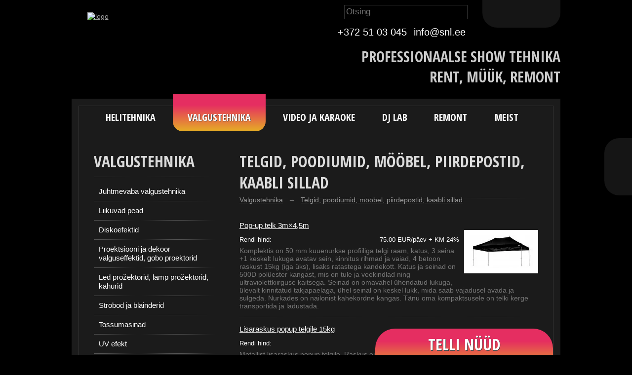

--- FILE ---
content_type: text/html; charset=UTF-8
request_url: https://www.snl.ee/et/valgus/telgid_poodiumid_moobel_piirdepostid/
body_size: 23674
content:
<!DOCTYPE html>
<html lang="et">
<head>
<title>Telgid, poodiumid, mööbel, piirdepostid, kaabli sillad - S&L Concept</title>
<meta http-equiv="Content-Type" content="text/html; charset=UTF-8"/>
<meta name="description" content="S&L Concept – Professional Show Technics"/>
<meta name="keywords" content=""/>

<meta name="viewport" id="viewport" content="width=device-width, initial-scale=1">

<link rel="shortcut icon" type="image/x-icon" href="/favicon.ico"/>
<link rel="apple-touch-icon" href="/xapple-touch-icon.png.pagespeed.ic.cH8St5x5eM.webp"/>

<link rel="stylesheet" type="text/css" media="all" href="/templates/css/A.content.css,qv3.pagespeed.cf.VM5Amip9YS.css"/>
<link rel="stylesheet" type="text/css" media="screen" href="/templates/css/A.style.css,,qv3.2+responsive.css,,qv3.1+navigation.css,,qv3,Mcc.1LAlqkjqRq.css.pagespeed.cf.mo5WsM7kRq.css"/>


<link rel="stylesheet" type="text/css" href="//fonts.googleapis.com/css?family=Open+Sans+Condensed:700&amp;subset=latin,cyrillic">
<link rel="stylesheet" type="text/css" media="screen" href="/templates/css/A.magnific-popup.css+owl.carousel.css+owl.theme.default.css,Mcc.vUsX1aS2Rf.css.pagespeed.cf.vyUiVhH1XV.css"/>


<link rel="stylesheet" type="text/css" media="print" href="/templates/css/A.print.css.pagespeed.cf.K_WR5UdJZp.css"/>

<script type="text/javascript" src="/lib/jquery/jquery-3.1.1.min.js.pagespeed.jm.SQZXth9lpM.js"></script>
<script src="/lib/jquery/owl.carousel.min.js+jquery.magnific-popup.min.js.pagespeed.jc.QWAYrjDBpE.js"></script><script>eval(mod_pagespeed_PEQoxkWxRC);</script>
<script>eval(mod_pagespeed_iVGRa2oZdP);</script>

<script type="text/javascript">$(function(){function equalHeight(group){tallest=0;group.each(function(){thisHeight=$(this).height();if(thisHeight>tallest){tallest=thisHeight;}});group.height(tallest);}function scrollableTable(e){$(e).wrap('<div class="scrollable"></div>');}if($(document).width()>=800){equalHeight($('.box.content .col > div'));}else{scrollableTable('.Table');}$("a.video").each(function(){var video_url=$(this).attr("href");if(video_url.substr(0,10)=="/userfiles"){var thumb_url=video_url.replace('.flv','.jpg');}else{var video_URL=new URL(video_url);var video_id=video_URL.searchParams.get('v')
var thumb_url='//img.youtube.com/vi/'+video_id+'/default.jpg';}$(this).html('<img src="'+thumb_url+'" width="128" alt="" />');});$('#menu-toggle').click(function(e){e.preventDefault();$('#container').toggleClass("open-menu");return false;});$('nav .level1.has_submenu').click(function(e){e.preventDefault();$('nav > ul > li > ul').slideUp();$(this).next('ul').slideDown();$("html, body").animate({scrollTop:0},"slow");return false;});});$(document).ready(function(){$('a.thumb').magnificPopup({type:'image',gallery:{enabled:true},image:{tError:'<a href="%url%">The image #%curr%</a> could not be loaded.',titleSrc:function(item){return item.el.attr('title');}},removalDelay:300,mainClass:'mfp-move-from-top'});$('a.video').magnificPopup({disableOn:700,type:'iframe',mainClass:'mfp-fade',removalDelay:300,preloader:false,fixedContentPos:false});var mainSliderLength=$('.owl-carousel div').length;var owl1=$('.owl-carousel');owl1.owlCarousel({autoplay:true,autoplaySpeed:500,autoplayTimeout:5000,autoplayHoverPause:true,items:1,loop:true,smartSpeed:500,nav:true,});$.fn.scrollToTop=function(){$(this).addClass("hide").removeAttr("href");if($(window).scrollTop()>"100"){$(this).removeClass("hide");}var scrollDiv=$(this);$(window).scroll(function(){if($(window).scrollTop()<="100"){$(scrollDiv).addClass("hide");}else{$(scrollDiv).removeClass("hide");}});$(this).click(function(){$("html, body").animate({scrollTop:0},"slow");});}
$("#toTop").scrollToTop();});</script>

<script type="text/javascript" src="//yandex.st/share/share.js" charset="utf-8"></script>
<script type="text/javascript">new Ya.share({element:'yashare',elementStyle:{'type':'button','text':'Like!','border':true,'quickServices':['|','facebook','|','gplus','|','twitter','|','vkontakte','|','odnoklassniki']}});</script>
<script type="text/javascript">var _gaq=_gaq||[];_gaq.push(['_setAccount','UA-31619558-1']);_gaq.push(['_addOrganic','neti.ee','query']);_gaq.push(['_addOrganic','www.ee','query']);_gaq.push(['_addOrganic','otsing.delfi.ee','q']);_gaq.push(['_addOrganic','1188.ee','kw']);_gaq.push(['_addOrganic','1182.ee','nimi']);_gaq.push(['_addOrganic','1182.ee','msona']);_gaq.push(['_addOrganic','rambler.ru','words']);_gaq.push(['_addOrganic','nova.rambler.ru','query']);_gaq.push(['_addOrganic','mail.ru','q']);_gaq.push(['_addOrganic','go.mail.ru','q']);_gaq.push(['_addOrganic','aport.ru','r']);_gaq.push(['_addOrganic','bigmir.net','q']);_gaq.push(['_addOrganic','nigma.ru','s']);_gaq.push(['_addOrganic','search.icq.com','q']);_gaq.push(['_trackPageview']);(function(){var ga=document.createElement('script');ga.type='text/javascript';ga.async=true;ga.src=('https:'==document.location.protocol?'https://ssl':'http://www')+'.google-analytics.com/ga.js';var s=document.getElementsByTagName('script')[0];s.parentNode.insertBefore(ga,s);})();</script>

</head>

<body>
<div class="wrapper">
	<div id="container">
		<div id="header">
			<div class="panel">
				<div class="languages">
				<ul>
					<li id="et" class="act"><a href="/et/valgus/telgid_poodiumid_moobel_piirdepostid/" hreflang="et">Eesti keeles</a></li>
					<li id="ru" class="last"><a href="/ru/svet/palatki_podiumy_mebel_ograzhdenija/" hreflang="ru">По-русски</a></li>
					<li id="en"><a href="/en/light/tents_podiums_furniture_fencing_posts/" hreflang="en">In English</a></li>

				</ul>

				</div>
			</div>
			<a href="#" id="menu-toggle">
				<span class="bar"></span>
				<span class="bar"></span>
				<span class="bar"></span>
			</a>
			<nav>
				<ul>
					<li class="">
						<a href="/et/heli/" title="Helitehnika" class="level1 has_submenu">Helitehnika</a>

	<ul>
		<li>DJ tehnika	<ul>
		<li><a href="/et/heli/dj_tehnika/dj_cd_mangijad/">DJ CD mängijad</a></li>
		<li><a href="/et/heli/dj_tehnika/dj_mikserpuldid/">DJ mikserpuldid</a></li>
		<li><a href="/et/heli/dj_tehnika/dj_vinuulplaadimangijad/">DJ vinüülplaadimängijad</a></li>
		<li><a href="/et/heli/dj_tehnika/dj_effektid_controllers/">DJ Effect processors & Controllers</a></li>
		<li><a href="/et/heli/dj_tehnika/dj_korvaklapid/">DJ kõrvaklapid</a></li>

	</ul>
</li>
		<li><a href="/et/heli/juhtmevaba_helitehnika_susteemid/">Juhtmevaba helitehnika süsteemid</a></li>
		<li><a href="/et/heli/foh/">F.O.H.</a></li>
		<li><a href="/et/heli/raadiojaamad/">Raadiojaamad ja monitorid</a></li>
		<li><a href="/et/heli/kolarid/">Kõlarid</a></li>
		<li><a href="/et/heli/mikrofonid/">Mikrofonid</a></li>
		<li><a href="/et/heli/raadiomikrofonid/">Raadiomikrofonid</a></li>
		<li><a href="/et/heli/mixer_puldid/">Helipuldid</a></li>
		<li><a href="/et/heli/ruuporid/">Ruuporid</a></li>
		<li><a href="/et/heli/voimendid/">Võimendid</a></li>
		<li><a href="/et/heli/statiivid/">Statiivid ja tarvikud</a></li>
		<li><a href="/et/heli/komplektid/">Komplektid</a></li>
		<li><a href="/et/heli/lauad/">Lauad</a></li>
		<li><a href="/et/heli/kaablid/">Kaablid</a></li>
		<li><a href="/et/heli/telgid_poodiumid_moobel_piirdepostid/">Telgid, poodiumid, mööbel, piirdepostid, kaabli sillad</a></li>
		<li class="icon-pdf"><a href="/et/heli/download-pdf/">Download pdf-catalogue</a></li>

	</ul>

					</li>
					<li class=" act">
						<a href="/et/valgus/" title="Valgustehnika" class="level1 has_submenu">Valgustehnika</a>

	<ul>
		<li><a href="/et/valgus/juhtmevaba_valgustehnika/">Juhtmevaba valgustehnika</a></li>
		<li><a href="/et/valgus/liikuvad_pead/">Liikuvad pead</a></li>
		<li><a href="/et/valgus/diskoefektid/">Diskoefektid</a></li>
		<li><a href="/et/valgus/proektsiooni_ja_dekoor_valguseffektid_gobo_proektorid/">Proektsiooni ja dekoor valguseffektid, gobo proektorid</a></li>
		<li><a href="/et/valgus/led_prozektorid_lamp_prozektorid_kahurid/">Led prožektorid, lamp prožektorid, kahurid</a></li>
		<li><a href="/et/valgus/strobod_ja_blainderid/">Strobod ja blainderid</a></li>
		<li><a href="/et/valgus/tossumasinad/">Tossumasinad</a></li>
		<li><a href="/et/valgus/uv/">UV efekt</a></li>
		<li><a href="/et/valgus/laserid/">Laserid</a></li>
		<li><a href="/et/valgus/peegelkerad/">Peegelkerad</a></li>
		<li><a href="/et/valgus/erieffektid/">Erieffektid (lumemasin, low fog tossumasin, mullimasin, konfetti masin, tule efekti masin jne)</a></li>
		<li><a href="/et/valgus/valgustehnika_juhtimine_dimmerid/">Valgustehnika juhtimine, dimmerid</a></li>
		<li><a href="/et/valgus/statiivid_tarvikud_transpordi_kotid_kohvrid/">Statiivid, tarvikud, transpordi kotid, kohvrid</a></li>
		<li><a href="/et/valgus/trussing_ripputus_konksud/">Trussing, ripputus, konksud</a></li>
		<li><a href="/et/valgus/kaablid/">Kaablid</a></li>
		<li><a href="/et/valgus/telgid_poodiumid_moobel_piirdepostid/">Telgid, poodiumid, mööbel, piirdepostid, kaabli sillad</a></li>
		<li class="icon-pdf"><a href="/et/valgus/download-pdf/">Download pdf-catalogue</a></li>

	</ul>

					</li>
					<li class="">
						<a href="/et/video/" title="Video ja Karaoke" class="level1 has_submenu">Video ja Karaoke</a>

	<ul>
		<li><a href="/et/video/karaoke_susteemid/">Karaoke süsteemid</a></li>
		<li><a href="/et/video/televiisorid_ja_monitorid/">Televiisorid ja monitorid</a></li>
		<li><a href="/et/video/projektorid/">Projektorid</a></li>
		<li><a href="/et/video/kaamerad_objektiivid_tarvikud/">Kaamerad, objektiivid, tarvikud</a></li>
		<li><a href="/et/video/ekraanid/">Ekraanid</a></li>
		<li><a href="/et/video/led_ekraanid/">LED Ekraanid</a></li>
		<li><a href="/et/video/videomikserid/">Videomikserid</a></li>
		<li><a href="/et/video/video_tarvikud/">Video tarvikud</a></li>
		<li><a href="/et/video/splitters_switches_video_capture_converters_repeaters_audio_extractors_bluetooth/">Splitters, switches, video capture, converters, repeaters, audio extractors, bluetooth</a></li>
		<li><a href="/et/video/arvutid_tahvliarvutid_mob_telefon/">Arvutid, tahvliarvutid, mob.telefon, clickers</a></li>
		<li><a href="/et/video/mangukonsoolid/">Mängukonsoolid</a></li>
		<li><a href="/et/video/power_stations_power_banks/">Power stations, power banks</a></li>
		<li><a href="/et/video/kaamera_mikrofooni_susteemid/">Kaamera mikrofooni süsteemid</a></li>
		<li><a href="/et/video/salvestajad_ssd_hdd_usb_flash_drive_memory_cards/">Salvestajad (SSD, HDD, USB flash drive, Memory cards)</a></li>
		<li><a href="/et/video/dvd_usb_mangijad/">DVD, USB mängijad</a></li>
		<li><a href="/et/video/statiivid_ja_kinnitused_grip/">Statiivid ja kinnitused (Grip)</a></li>
		<li><a href="/et/video/filmimise_valgus_tehnika/">Filmimise valgus tehnika</a></li>
		<li><a href="/et/video/kaabeldus/">Kaabeldus</a></li>
		<li><a href="/et/video/telgid_poodiumid_moobel_piirdepostid/">Telgid, poodiumid, mööbel, piirdepostid, kaabli sillad</a></li>
		<li class="icon-pdf"><a href="/et/video/download-pdf/">Download pdf-catalogue</a></li>

	</ul>

					</li>
					<li class="">
						<a href="/et/dj_lab/" title="DJ Lab" class="level1">DJ Lab</a>


					</li>
					<li class="">
						<a href="/et/remont/" title="Remont" class="level1">Remont</a>


					</li>
					<li class=" last">
						<a href="/et/meist/" title="Meist" class="level1 has_submenu">Meist</a>

	<ul>
		<li><a href="/et/meist/kontaktandmed/">Kontakt</a></li>
		<li><a href="/et/meist/asukoht/">Asukoht</a></li>
		<li><a href="/et/meist/tellimus/">Tellimus</a></li>
		<li><a href="/et/meist/sl_concept/">Firmast</a></li>
		<li><a href="/et/meist/gallery/">Galerii</a></li>
		<li><a href="/et/meist/sumboolika/">Sümboolika</a></li>
		<li><a href="/et/meist/veoteenused/">Veoteenused</a></li>

	</ul>

					</li>

				</ul>

			</nav>
			<div class="logo"><a href="/et/"><img src="/images/xsnl-logo.png.pagespeed.ic.wwDmwqhjKe.webp" width="252" height="143" alt="logo"/></a></div>
<div class="search">
	<form method="GET" action="/et/search/">
		<input type="text" placeholder="Otsing" name="q">
	</form>
</div>
			<div class="contact">
				<p class="contact-info"><a class="tel" href="tel:+3725103045">+372 51 03 045</a> <a class="email" href="mailto:info@snl.ee">info@snl.ee</a></p>
			</div>
			<div class="slogan">Professionaalse show tehnika<br/>
rent, müük, remont</div>
		</div>

		<div class="box content">
			<div class="menu">
				<ul>
					<li class="">
						<a href="/et/heli/" title="Helitehnika">Helitehnika</a>

					</li>
					<li class=" act">
						<a href="/et/valgus/" title="Valgustehnika">Valgustehnika</a>

					</li>
					<li class="">
						<a href="/et/video/" title="Video ja Karaoke">Video ja Karaoke</a>

					</li>
					<li class="">
						<a href="/et/dj_lab/" title="DJ Lab">DJ Lab</a>

					</li>
					<li class="">
						<a href="/et/remont/" title="Remont">Remont</a>

					</li>
					<li class=" last">
						<a href="/et/meist/" title="Meist">Meist</a>

					</li>

				</ul>

			</div>
			<div class="wrapper">
				<div class="col col1">
					<div class="submenu">
<h5>Valgustehnika</h5>
	<ul>
		<li><a href="/et/valgus/juhtmevaba_valgustehnika/">Juhtmevaba valgustehnika</a></li>
		<li><a href="/et/valgus/liikuvad_pead/">Liikuvad pead</a></li>
		<li><a href="/et/valgus/diskoefektid/">Diskoefektid</a></li>
		<li><a href="/et/valgus/proektsiooni_ja_dekoor_valguseffektid_gobo_proektorid/">Proektsiooni ja dekoor valguseffektid, gobo proektorid</a></li>
		<li><a href="/et/valgus/led_prozektorid_lamp_prozektorid_kahurid/">Led prožektorid, lamp prožektorid, kahurid</a></li>
		<li><a href="/et/valgus/strobod_ja_blainderid/">Strobod ja blainderid</a></li>
		<li><a href="/et/valgus/tossumasinad/">Tossumasinad</a></li>
		<li><a href="/et/valgus/uv/">UV efekt</a></li>
		<li><a href="/et/valgus/laserid/">Laserid</a></li>
		<li><a href="/et/valgus/peegelkerad/">Peegelkerad</a></li>
		<li><a href="/et/valgus/erieffektid/">Erieffektid (lumemasin, low fog tossumasin, mullimasin, konfetti masin, tule efekti masin jne)</a></li>
		<li><a href="/et/valgus/valgustehnika_juhtimine_dimmerid/">Valgustehnika juhtimine, dimmerid</a></li>
		<li><a href="/et/valgus/statiivid_tarvikud_transpordi_kotid_kohvrid/">Statiivid, tarvikud, transpordi kotid, kohvrid</a></li>
		<li><a href="/et/valgus/trussing_ripputus_konksud/">Trussing, ripputus, konksud</a></li>
		<li><a href="/et/valgus/kaablid/">Kaablid</a></li>
		<li><a href="/et/valgus/telgid_poodiumid_moobel_piirdepostid/">Telgid, poodiumid, mööbel, piirdepostid, kaabli sillad</a></li>
		<li class="icon-pdf"><a href="/et/valgus/download-pdf/">Download pdf-catalogue</a></li>

	</ul>

					</div>
				</div>
				<div class="col col2">
					<div>
<h1>Telgid, poodiumid, mööbel, piirdepostid, kaabli sillad</h1>
<p class="breadcrumb">
<span class="path"><a href="/et/valgus/">Valgustehnika</a></span>
<span class="separator">→</span>
<span class="path"><a href="/et/valgus/telgid_poodiumid_moobel_piirdepostid/">Telgid, poodiumid, mööbel, piirdepostid, kaabli sillad</a></span>

</p>

					<dl class="catalogue">

						<dt><a href="/et/valgus/telgid_poodiumid_moobel_piirdepostid/?cat_id=433">Pop-up telk 3m×4,5m</a></dt>
						<dd>
							<a href="/et/valgus/telgid_poodiumid_moobel_piirdepostid/?cat_id=433"><img src="[data-uri]" alt=""/></a>
							<span class="price">Rendi hind: <strong>75.00 EUR/päev +&nbsp;KM&nbsp;24%</strong><br/></span>
							<span>Komplektis on 50 mm kuuenurkse profiiliga telgi raam, katus, 3 seina +1 keskelt lukuga avatav sein, kinnitus rihmad ja vaiad, 4 betoon raskust 15kg (iga üks), lisaks ratastega kandekott. Katus ja seinad on 500D polüester kangast, mis on tule ja veekindlad ning ultraviolettkiirguse kaitsega. Seinad on omavahel ühendatud lukuga, ülevalt kinnitatud takjapaelaga, ühel seinal on keskel lukk, mida saab vajadusel avada ja sulgeda. Nurkades on nailonist kahekordne kangas. Tänu oma kompaktsusele on telki kerge transportida ja ladustada.<br/></span>
						</dd>
						<dt><a href="/et/valgus/telgid_poodiumid_moobel_piirdepostid/?cat_id=466">Lisaraskus popup telgile 15kg</a></dt>
						<dd>
							<a href="/et/valgus/telgid_poodiumid_moobel_piirdepostid/?cat_id=466"><img src="[data-uri]" alt=""/></a>
							<span class="price">Rendi hind: <strong>4.00 EUR/päev +&nbsp;KM&nbsp;24%</strong><br/></span>
							<span>Metallist lisaraskus popup telgile. Raskus on 35cm diam, 15kg. Raskus asetatakse telgi jala ümber.<br/></span>
						</dd>
						<dt><a href="/et/valgus/telgid_poodiumid_moobel_piirdepostid/?cat_id=457">Adjustable Frame for banners/photo</a></dt>
						<dd>
							<a href="/et/valgus/telgid_poodiumid_moobel_piirdepostid/?cat_id=457"><img src="/userfiles/catalog/thumb/6721e8367f25f.jpg" width="128" height="128" alt=""/></a>
							<span class="price">Rendi hind: <strong>50.00 EUR/päev +&nbsp;KM&nbsp;24%</strong><br/></span>
							<span>Assembled adjustable frame for banners, various backgrounds, chromokey, with the widest application, from studios to large events.<br/></span>
						</dd>
						<dt><a href="/et/valgus/telgid_poodiumid_moobel_piirdepostid/?cat_id=373">Kuldne piirdepost</a></dt>
						<dd>
							<a href="/et/valgus/telgid_poodiumid_moobel_piirdepostid/?cat_id=373"><img src="/userfiles/catalog/thumb/61aceeccd837b.jpg" width="128" height="128" alt=""/></a>
							<span class="price">Rendi hind: <strong>9.00 EUR/päev +&nbsp;KM&nbsp;24%</strong><br/></span>
							<span><br/></span>
						</dd>
						<dt><a href="/et/valgus/telgid_poodiumid_moobel_piirdepostid/?cat_id=375">Kott-tool</a></dt>
						<dd>
							<a href="/et/valgus/telgid_poodiumid_moobel_piirdepostid/?cat_id=375"><img src="[data-uri]" alt=""/></a>
							<span class="price">Rendi hind: <strong>7.00 EUR/päev +&nbsp;KM&nbsp;24%</strong><br/></span>
							<span><br/></span>
						</dd>
						<dt><a href="/et/valgus/telgid_poodiumid_moobel_piirdepostid/?cat_id=385">Pehmendusega klapptool, must</a></dt>
						<dd>
							<a href="/et/valgus/telgid_poodiumid_moobel_piirdepostid/?cat_id=385"><img src="/userfiles/catalog/thumb/639750a4774c2.jpg" width="128" height="128" alt=""/></a>
							<span class="price">Rendi hind: <strong>2.00 EUR/päev +&nbsp;KM&nbsp;24%</strong><br/></span>
							<span><br/></span>
						</dd>
						<dt><a href="/et/valgus/telgid_poodiumid_moobel_piirdepostid/?cat_id=475">Trummari tool Athletic ST3 (Pneumatic)</a></dt>
						<dd>
							<a href="/et/valgus/telgid_poodiumid_moobel_piirdepostid/?cat_id=475"><img src="/userfiles/catalog/thumb/63974ff73344c.jpg" width="80" height="128" alt=""/></a>
							<span class="price">Rendi hind: <strong>8.00 EUR/päev +&nbsp;KM&nbsp;24%</strong><br/></span>
							<span>High-quality, stable throne for a drummer, pneumatically adjustable in height with a comfortable, profiled seat, made of ecological leather.<br/></span>
						</dd>
						<dt><a href="/et/valgus/telgid_poodiumid_moobel_piirdepostid/?cat_id=387">Gravity  Laud  +  Must Kate</a></dt>
						<dd>
							<a href="/et/valgus/telgid_poodiumid_moobel_piirdepostid/?cat_id=387"><img src="/userfiles/catalog/thumb/61c36076b0360.jpg" width="128" height="110" alt=""/></a>
							<span class="price">Rendi hind: <strong>15.00 EUR/päev +&nbsp;KM&nbsp;24%</strong><br/></span>
							<span>Universal table for dj controllers, mixers, laptops, synthesizer or any other purpose. Very quick and simple to assembly, easy  to transport with compact bag.<br/></span>
						</dd>
						<dt><a href="/et/valgus/telgid_poodiumid_moobel_piirdepostid/?cat_id=388">Baltic Stages poodium 1m*1m</a></dt>
						<dd>
							<a href="/et/valgus/telgid_poodiumid_moobel_piirdepostid/?cat_id=388"><img src="/userfiles/catalog/thumb/61acef1516815.jpg" width="128" height="77" alt=""/></a>
							<span class="price">Rendi hind: <strong>10.00 EUR/päev +&nbsp;KM&nbsp;24%</strong><br/></span>
							<span>A high-end stage designed for frequent use as a small stage on its own or as part of larger prefabricated stages. It also can be connected with 1m * 2m podiums from Baltic Stages.<br/></span>
						</dd>
						<dt><a href="/et/valgus/telgid_poodiumid_moobel_piirdepostid/?cat_id=417">Ühekanaline Kaabli Sild </a></dt>
						<dd>
							<a href="/et/valgus/telgid_poodiumid_moobel_piirdepostid/?cat_id=417"><img src="/userfiles/catalog/thumb/61bf49048a634.jpg" width="128" height="96" alt=""/></a>
							<span class="price">Rendi hind: <strong>3.00 EUR/päev +&nbsp;KM&nbsp;24%</strong><br/></span>
							<span>Cable Protector, protects and covers cables up to 11mm outer diameter under all types of traffic both pedestrian and vehicular traffic. Drive Over Cable Covers are ideal for outdoor events, exhibitions, site-electrics, industrial plants and factory floors.<br/></span>
						</dd>
						<dt><a href="/et/valgus/telgid_poodiumid_moobel_piirdepostid/?cat_id=497">Double Channel Cable Protector</a></dt>
						<dd>
							<a href="/et/valgus/telgid_poodiumid_moobel_piirdepostid/?cat_id=497"><img src="[data-uri]" alt=""/></a>
							<span class="price">Rendi hind: <strong>5.00 EUR/päev +&nbsp;KM&nbsp;24%</strong><br/></span>
							<span><br/></span>
						</dd>
						<dt><a href="/et/valgus/telgid_poodiumid_moobel_piirdepostid/?cat_id=528">Gravity CART L 01 B</a></dt>
						<dd>
							<a href="/et/valgus/telgid_poodiumid_moobel_piirdepostid/?cat_id=528"><img src="[data-uri]" alt=""/></a>
							<span class="price">Rendi hind: <strong>15.00 EUR/päev +&nbsp;KM&nbsp;24%</strong><br/></span>
							<span>The Gravity Cart L 01 B is a durable, steel multi-functional cart with a 170 kg load capacity and an extendable chassis up to 1.35 m. It features anti-slip, low-resistance tires for easy maneuverability on rough terrain and folds compactly for transport. Lightweight yet sturdy, it’s perfect for moving equipment efficiently before and after shows.<br/></span>
						</dd>
						<dt><a href="/et/valgus/telgid_poodiumid_moobel_piirdepostid/?cat_id=438">JoyTutus portable Car Fridge/Freezer 40l 12v/24v/100v/220v</a></dt>
						<dd>
							<a href="/et/valgus/telgid_poodiumid_moobel_piirdepostid/?cat_id=438"><img src="/userfiles/catalog/thumb/637b4d94cff80.jpg" width="128" height="128" alt=""/></a>
							<span class="price">Rendi hind: <strong>25.00 EUR/päev +&nbsp;KM&nbsp;24%</strong><br/></span>
							<span>Fast Cooling, Energy Saving: No ice needed, range from +10℃ to -20℃. It only needs 15 mins from 25℃ to 0℃.<br/></span>
						</dd>
						<dt><a href="/et/valgus/telgid_poodiumid_moobel_piirdepostid/?cat_id=456">Kollane/must liikluse koonus 30cm</a></dt>
						<dd>
							<a href="/et/valgus/telgid_poodiumid_moobel_piirdepostid/?cat_id=456"><img src="/userfiles/catalog/thumb/6384e624c4738.jpg" width="108" height="128" alt=""/></a>
							<span class="price">Rendi hind: <strong>3.00 EUR/päev +&nbsp;KM&nbsp;24%</strong><br/></span>
							<span><br/></span>
						</dd>
						<dt><a href="/et/valgus/telgid_poodiumid_moobel_piirdepostid/?cat_id=469">Soojapuhur 2 kW</a></dt>
						<dd>
							<a href="/et/valgus/telgid_poodiumid_moobel_piirdepostid/?cat_id=469"><img src="[data-uri]" alt=""/></a>
							<span class="price">Rendi hind: <strong>10.00 EUR/päev +&nbsp;KM&nbsp;24%</strong><br/></span>
							<span>Reguleeritava termostaadiga, põrandale paigaldamiseks. Tänu kandesangale kerge teisaldada.<br/></span>
						</dd>
						<dt><a href="/et/valgus/telgid_poodiumid_moobel_piirdepostid/?cat_id=471">Elektriline soojapuhur 9kW</a></dt>
						<dd>
							<a href="/et/valgus/telgid_poodiumid_moobel_piirdepostid/?cat_id=471"><img src="/userfiles/catalog/thumb/x639737bf4dddd.jpg.pagespeed.ic.YfP6sW9Z81.webp" width="128" height="128" alt=""/></a>
							<span class="price">Rendi hind: <strong>15.00 EUR/päev +&nbsp;KM&nbsp;24%</strong><br/></span>
							<span>Reguleeritava termostaadiga, põrandale paigaldamiseks. Tänu kandesangale kerge teisaldada.<br/></span>
						</dd>


					</dl>

					</div>
				</div>
			</div>
		</div>		

	</div>
	<div id="footer">
		<div class="partners">
			<p class="header">Meie partnerid:</p>
			<p class="links"><!--noindex--><a href="https://www.chauvetdj.com/" title="" target="_blank" rel="nofollow"><img src="[data-uri]" alt=""/></a><!--/noindex--><!--noindex--><a href="http://www.americandj.eu/" title="" target="_blank" rel="nofollow"><img src="[data-uri]" alt=""/></a><!--/noindex--><!--noindex--><a href="http://www.jbl.com/" title="" target="_blank" rel="nofollow"><img src="[data-uri]" alt=""/></a><!--/noindex--><!--noindex--><a href="http://pioneerdj.com/" title="Pioneer Pro DJ" target="_blank" rel="nofollow"><img src="[data-uri]" alt="Pioneer Pro DJ"/></a><!--/noindex--><!--noindex--><a href="http://www.shure.com/" title="" target="_blank" rel="nofollow"><img src="[data-uri]" alt=""/></a><!--/noindex-->
</p>
		</div>
		<div class="info">
			<p class="contact"><a class="tel" href="tel:+3725103045">+372 51 03 045</a> <a class="email" href="mailto:info@snl.ee">info@snl.ee</a></p>
			<p class="copyright">&copy; S&L Concept. Kõik õigused kaitstud. <a href="/et/sitemap/">Sisupuu</a></p>
			<p class="producer">Made in <a href="//www.insite.ee/" class="insite">Insite Media Group</a></p>
		</div>
	</div>
</div>
<div class="social-panel">
	<div class="social">
		<ul>
			<li class="facebook"><a href="https://www.facebook.com/SnlConcept" title="Facebook">Facebook</a></li>
			<li class="youtube"><a href="https://www.youtube.com/channel/UCw5j_KZcd7khjxbA4TS0e0w" title="YouTube">YouTube</a></li>
		</ul>
	</div>
</div>
<div id="order-button">
	<p class="order"><a href="/et/meist/tellimus/"><span class="header">Telli nüüd</span> <span class="description">heli- ja valgustehnika</span></a></p>
</div>
<a id="toTop" class="totop button">^</a>
<div id="fb-root"></div>
<script>(function(d,s,id){var js,fjs=d.getElementsByTagName(s)[0];if(d.getElementById(id))return;js=d.createElement(s);js.id=id;js.src="//connect.facebook.net/en_US/sdk.js#xfbml=1&version=v2.9";fjs.parentNode.insertBefore(js,fjs);}(document,'script','facebook-jssdk'));</script>
</body>
</html>

--- FILE ---
content_type: text/css
request_url: https://www.snl.ee/templates/css/A.content.css,qv3.pagespeed.cf.VM5Amip9YS.css
body_size: 1948
content:
html,body,div,h1,h2,h3,h4,h5,h6,ul,ol,dl,li,dt,dd,p,blockquote,pre,form,fieldset,table,th,td{margin:0;padding:0}body,.SC_Item,.SC_ItemSelected{color:#777;background-color:#000}body,button,input,select,textarea{font-size:14px;font-family:"Trebuchet MS",Arial,Helvetica,sans-serif}a{color:#999;text-decoration:underline;-webkit-transition:all .3s linear;transition:all .3s linear}a:link,a:visited{background-color:transparent}a:hover,a:focus,a:active{color:#fa063c;background-color:transparent}address{font-size:100%;font-style:italic}big{font-size:100%}blockquote{line-height:normal}body{height:auto!important;height:100%;min-height:100%}button{cursor:auto;font-size:100%}caption{line-height:normal}code{font-size:100%;font-family:monospace}div{line-height:normal}dd{line-height:normal}dl{padding-left:1.5em}dt{line-height:normal}fieldset{border-width:0}font{font-size:100%}form{font-size:100%}h1,h2,h3,h4,h5,h6{padding-top:1em;font-weight:bold}h1{font-size:140%}h2{font-size:130%}h3{font-size:120%}h4{font-size:110%}h5{font-size:100%}h6{font-size:90%}hr{margin:1em 0;height:1px;width:100%;color:transparent;border-style:none;background-color:#ccc}html{height:100%}img{border:0}input{font-size:120%}kbd{font:130% monospace}li{line-height:normal}ol{padding:.5em 0 .5em 3em;list-style:decimal}ol ol{padding-top:0}ul ul ol ol,ul ol ul ol,ol ul ol ol,ol ol ul ol,ol ul ol,ol ol{list-style:lower-alpha}ol ul ol ol,ol ol ul ol,ul ol ol ol,ol ol ol{list-style:lower-roman}ol ol ol ol{list-style:decimal}p{padding:.5em 0 0 0;line-height:normal;text-indent:0}pre{font:130% monospace}samp{font:130% monospace}select{font-size:100%}small{font-size:80%}b,strong{color:#999}sub{font-size:80%}sup{font-size:80%}table{font-size:100%}td{line-height:normal;vertical-align:top}textarea{cursor:text;font-size:120%}th{font-size:100%;font-weight:bold}tt{font:130% monospace}ul{padding:.5em 0 .5em 2em;list-style:disc}ul ul{padding-top:0}ul ul,ol ol ul ul,ol ul ol ul,ul ol ol ul,ol ul ul,ul ol ul{list-style:circle}ol ul ul ul,ul ol ul ul,ul ul ol ul,ul ul ul{list-style:square}ul ul ul ul{list-style:disc}h1,h5{font-family:'Open Sans Condensed',Arial,Helvetica,sans-serif;font-size:32px;font-weight:bold;clear:both;border-bottom:1px dotted #333;margin-bottom:10px;padding-top:0;padding-bottom:10px;text-transform:uppercase}h1,h1 a,h1 a:link,h1 a:visited,h1 a:hover,h1 a:focus,h1 a:active,h5,h5 a,h5 a:link,h5 a:visited,h5 a:hover,h5 a:focus,h5 a:active{color:#dcdcdc;background-color:transparent}h2{font-family:'Open Sans Condensed',Arial,Helvetica,sans-serif;font-size:24px;font-weight:bold;padding-top:1em;clear:both}h2,h2 a,h2 a:link,h2 a:visited,h2 a:hover,h2 a:focus,h2 a:active{color:#dcdcdc;background-color:transparent}h3{font-family:'Open Sans Condensed',Arial,Helvetica,sans-serif;font-size:16px;font-weight:bold;padding-top:1em;clear:both}h3,h3 a,h3 a:link,h3 a:visited,h3 a:hover,h3 a:focus,h3 a:active{color:#dcdcdc;background-color:transparent}.Mark1{color:#41b6fe;background-color:transparent}.Mark2{font-size:115%;color:#fff;background-color:transparent}.MarkRed{color:#fa063c;background-color:transparent}.MarkOrange{color:#f8931d;background-color:transparent}.MarkRose{color:#fe0372;background-color:transparent}cite{display:block;border:#abadac 1px solid;margin-top:.5em;padding:.3em;color:#555;background-color:#e1e6e9}code{display:block;border:#abadac 1px solid;margin-top:.5em;padding:.3em;font-family:'Courier New',monospace;color:#555;background-color:#e1e6e9}.Details{margin-top:10px;padding-top:8px;border-top:1px dotted #333;font-size:20px}.Details a{text-decoration:none;color:#dcdcdc}.Details a:hover,.Details a:focus,.Details a:active{color:#fa063c}.Signature{text-align:right;color:#555;background-color:transparent}.Date{text-align:right;color:#555;background-color:transparent}.ImageLeft{float:left;margin:.2em .5em .2em 0;border:1px solid #abadac}.ImageRight{float:right;margin:.2em 0 .5em .2em;border:1px solid #abadac}.ImageCenter{display:block;margin:.2em auto;border:1px solid #abadac}.External{background:url(/images/external.png) center right no-repeat;padding-right:13px}.left{float:left}.right{float:right}.break{float:none;clear:both}.clearfix{display:block}.clearfix:after{clear:both;content:"";display:block;height:0;visibility:hidden}.Table{border-top:1px dotted #555;margin:.5em auto 0}.Table td,.Table th{border-bottom:1px dotted #555;padding:3px}.Table thead td{font-weight:bold;color:#fff;background-color:#000}.Table.inverted td,.Table.inverted th{color:#333}form{clear:both;width:100%;padding:15px 0}form fieldset{width:100%;border:solid 0 #fff}form legend{padding-top:1em;font-size:150%;font-weight:bold}form p{clear:both;padding-top:1.2em}form label{float:left;width:25%;margin-right:2%;padding-top:.2em;text-align:left;font-size:110%}form label>span{display:inline;position:absolute;margin-left:.3em;margin-top:-.3em;color:#fff;font-size:180%;font-weight:bold;vertical-align:middle}form input,form select,form textarea{width:70%;margin:0;padding:.2em;border:1px solid #323232;outline-width:0;background-color:#000;color:#fff}form textarea{min-width:70%;max-width:70%;height:12em;white-space:normal}form span.group{float:left;display:block;width:70%}form span.group input{}form span.group label{width:auto;padding-top:0}form input.radio{clear:left;display:inline;border-style:none;width:auto;margin:.2em;padding:0;background-color:transparent}form input.warning,form textarea.warning{border:1px solid #999;background-color:#6b6943}form img{float:left;margin-right:.5em;vertical-align:top;cursor:pointer}form #captcha{float:left;padding:5px 0;width:129px;text-align:center}form .reset,form .submit{width:131px;height:auto;padding:0;border:0 solid #000;text-align:center;font-weight:normal;font-size:25px;background-color:transparent;color:#fff;text-transform:uppercase;cursor:pointer}form .submit{margin-left:27%}form .reset:active,form .submit:active{position:relative;top:1px;left:1px}form p.warning{padding-bottom:1em;color:red;font-size:120%;font-weight:bold}.gmap{margin:.5em auto 0;border:1px solid #ccc;width:100%;height:450px}.gmap h2{padding-top:.5em}.gmap p img{border:1px solid #abadac}dl.gallery{clear:both;display:inline-block;margin-top:15px;padding-left:0}dl.gallery dt{float:left;overflow:hidden}dl.gallery dt.section{width:100px;height:100px;margin:5px;padding:0;text-align:center}dl.gallery dt.thumb{width:128px;height:96px;margin:11px;padding:0}dl.gallery a{text-decoration:none}.frontpage dl.gallery dt.thumb{margin:0 14px 14px 0}.frontpage dl.gallery dt.thumb.last{margin-right:0}p.pages{font-size:90%;text-align:center}p.pages .prev{float:left}p.pages .next{float:right}p.pages a{text-decoration:none}p.pages .act{font-weight:bold}p.pages .disabled{color:#888}

--- FILE ---
content_type: text/css
request_url: https://www.snl.ee/templates/css/A.style.css,,qv3.2+responsive.css,,qv3.1+navigation.css,,qv3,Mcc.1LAlqkjqRq.css.pagespeed.cf.mo5WsM7kRq.css
body_size: 5058
content:
body{background-repeat:no-repeat;background-position:center top;background-image:url(/images/bg.jpg)}#container{min-width:990px}h1,h2,h3,h4,h5,h6,.Details,.slogan,.menu,nav .level1,#footer .contact p span,#footer .partners p:first-child,#order-button p span,form .reset,form .submit{font-family:'Open Sans Condensed',Arial,Helvetica,sans-serif}.frontpage h1{font-size:28px}nav,#menu-toggle{display:none}#header{width:990px;height:200px;margin:0 auto}#footer{width:962px;margin:0 auto;padding:0 14px}.panel{float:right;padding:10px 10px;-moz-border-radius:0 0 30px 30px;-webkit-border-radius:0 0 30px 30px;border-radius:0 0 30px 30px;background-color:#151515;font-size:16px}.languages{float:right}.languages ul{list-style-type:none;padding:0}.languages ul li{float:left;margin:0 5px}.languages a{display:block;background:url(/images/flags.png);color:#555;text-indent:-200px;text-decoration:none;width:36px;height:36px;overflow:hidden;-webkit-transform:translate(0,0) scale(.9);-ms-transform:translate(0,0) scale(.9);transform:translate(0,0) scale(.9);-webkit-transition:all .2s linear;transition:all .2s linear}.languages a:hover{-webkit-transform:translate(0,0) scale(1);transform:translate(0,0) scale(1)}.languages #et a{background-position:0 0}.languages #ru a{background-position:-36px 0}.languages #en a{background-position:-72px 0}.languages .act a,.languages a:hover{color:#dcdcdc}.logo{float:left;width:315px;height:195px}.logo img{display:block;margin:25px auto 0}.slogan{clear:right;float:right;margin-top:17px;padding-right:0;color:#fff;font-size:30px;opacity:.8;text-align:right;text-shadow:1px 1px #000;text-transform:uppercase}#header .contact{float:right;font-family:"Trebuchet MS",Arial,Helvetica,sans-serif;font-size:20px;margin-top:5px;margin-right:30px}#header .contact .contact-info span,#header .contact .contact-info a{padding:0 .2em}#header .contact,#header .contact a{color:#fff;text-decoration:none}#header .contact a:hover{text-decoration:underline}#header .search{float:right;width:250px;margin-top:10px;margin-right:30px}#header .search form{padding:0}#header .search form input{box-sizing:border-box;width:100%}.menu{position:absolute;z-index:10;width:960px;margin-top:-14px;margin-left:30px}.menu ul{list-style-type:none;padding:0;font-size:20px}.menu li{display:block;float:left}.menu ul li a{display:block;min-width:60px;padding:24px 25px 20px;text-align:center;text-decoration:none;text-transform:uppercase;color:#fff}.menu ul li a:hover,.menu ul li a:focus,.menu ul li a:active{color:#fa063c}.menu ul li.act{margin-top:-10px;padding-left:10px;padding-right:10px;background:transparent no-repeat right -3px url(/images/menu-cor.png)}.menu ul li.act:first-child{padding-left:0}.menu ul li.act a{padding:34px 30px 15px;text-shadow:1px 1px #444;-moz-border-radius:0 0 20px 20px;-webkit-border-radius:0 0 20px 20px;border-radius:0 0 20px 20px;background:#e52e61;background:url([data-uri]);background:-moz-linear-gradient(top,#e52e61 30%,#e5ad26 100%);background:-webkit-gradient(linear,left top,left bottom,color-stop(30%,#e52e61),color-stop(100%,#e5ad26));background:-webkit-linear-gradient(top,#e52e61 30%,#e5ad26 100%);background:-o-linear-gradient(top,#e52e61 30%,#e5ad26 100%);background:-ms-linear-gradient(top,#e52e61 30%,#e5ad26 100%);background:linear-gradient(top,#e52e61 30%,#e5ad26 100%)}.menu ul ul{display:none}.box div.menu+div#slider{}.box div.menu+div.wrapper{padding-top:90px!important}#slider{border:1px solid #f9f9f9;clear:both;overflow:hidden;margin-top:65px}#slider .owl-carousel{overflow:hidden}#slider .owl-stage-outer{overflow:hidden}#slider .owl-item{}#slider .owl-nav{display:none}#slider .owl-dots{position:absolute;display:block;top:25px;right:-50px;width:50px;margin-right:-4px;list-style-type:none;padding:0;-webkit-transition:right .2s ease-in-out;-moz-transition:right .2s ease-in-out;-ms-transition:right .2s ease-in-out;transition:right .2s ease-in-out}#slider:hover .owl-dots{right:25px}#slider .owl-dot{padding-top:3px}#slider .owl-dot span{display:block;width:50px;height:50px;margin:0 auto;-moz-border-radius:25px;-webkit-border-radius:25px;border-radius:25px;color:#fff;text-align:center;text-decoration:none;font-size:20px;line-height:50px;background-color:#fff;opacity:.5;-webkit-transition:opacity .3s ease-in-out;-moz-transition:opacity .3s ease-in-out;-ms-transition:opacity .3s ease-in-out;transition:opacity .3s ease-in-out}#slider .owl-dot span:hover{opacity:1}#slider .owl-dot:nth-child(1) span
{background:#fe0478;background:url([data-uri]);background:-moz-linear-gradient(top,#fe0478 0%,#fe024c 100%);background:-webkit-gradient(linear,left top,left bottom,color-stop(0%,#fe0478),color-stop(100%,#fe024c));background:-webkit-linear-gradient(top,#fe0478 0%,#fe024c 100%);background:-o-linear-gradient(top,#fe0478 0%,#fe024c 100%);background:-ms-linear-gradient(top,#fe0478 0%,#fe024c 100%);background:linear-gradient(top,#fe0478 0%,#fe024c 100%)}#slider .owl-dot:nth-child(2) span
{background:#e34f30;background:url([data-uri]);background:-moz-linear-gradient(top,#e34f30 0%,#ff3721 100%);background:-webkit-gradient(linear,left top,left bottom,color-stop(0%,#e34f30),color-stop(100%,#ff3721));background:-webkit-linear-gradient(top,#e34f30 0%,#ff3721 100%);background:-o-linear-gradient(top,#e34f30 0%,#ff3721 100%);background:-ms-linear-gradient(top,#e34f30 0%,#ff3721 100%);background:linear-gradient(top,#e34f30 0%,#ff3721 100%)}#slider .owl-dot:nth-child(3) span
{background:#f5c348;background:url([data-uri]);background:-moz-linear-gradient(top,#f5c348 0%,#feab2e 100%);background:-webkit-gradient(linear,left top,left bottom,color-stop(0%,#f5c348),color-stop(100%,#feab2e));background:-webkit-linear-gradient(top,#f5c348 0%,#feab2e 100%);background:-o-linear-gradient(top,#f5c348 0%,#feab2e 100%);background:-ms-linear-gradient(top,#f5c348 0%,#feab2e 100%);background:linear-gradient(top,#f5c348 0%,#feab2e 100%)}#slider .owl-dot:nth-child(4) span
{background:#82d139;background:url([data-uri]);background:-moz-linear-gradient(top,#82d139 0%,#81b123 100%);background:-webkit-gradient(linear,left top,left bottom,color-stop(0%,#82d139),color-stop(100%,#81b123));background:-webkit-linear-gradient(top,#82d139 0%,#81b123 100%);background:-o-linear-gradient(top,#82d139 0%,#81b123 100%);background:-ms-linear-gradient(top,#82d139 0%,#81b123 100%);background:linear-gradient(top,#82d139 0%,#81b123 100%)}#slider .owl-dot:nth-child(5) span
{background:#50a9dd;background:url([data-uri]);background:-moz-linear-gradient(top,#50a9dd 0%,#3073c2 100%);background:-webkit-gradient(linear,left top,left bottom,color-stop(0%,#50a9dd),color-stop(100%,#3073c2));background:-webkit-linear-gradient(top,#50a9dd 0%,#3073c2 100%);background:-o-linear-gradient(top,#50a9dd 0%,#3073c2 100%);background:-ms-linear-gradient(top,#50a9dd 0%,#3073c2 100%);background:linear-gradient(top,#50a9dd 0%,#3073c2 100%)}#slider .owl-dot:nth-child(6) span
{background:#6d37ca;background:url([data-uri]);background:-moz-linear-gradient(top,#6d37ca 0%,#4724b7 100%);background:-webkit-gradient(linear,left top,left bottom,color-stop(0%,#6d37ca),color-stop(100%,#4724b7));background:-webkit-linear-gradient(top,#6d37ca 0%,#4724b7 100%);background:-o-linear-gradient(top,#6d37ca 0%,#4724b7 100%);background:-ms-linear-gradient(top,#6d37ca 0%,#4724b7 100%);background:linear-gradient(top,#6d37ca 0%,#4724b7 100%)}#slider .owl-dot.active span{background:#555;background:url([data-uri]);background:-moz-linear-gradient(top,#555 0%,#444 100%);background:-webkit-gradient(linear,left top,left bottom,color-stop(0%,#555),color-stop(100%,#444));background:-webkit-linear-gradient(top,#555 0%,#444 100%);background:-o-linear-gradient(top,#555 0%,#444 100%);background:-ms-linear-gradient(top,#555 0%,#444 100%);background:linear-gradient(top,#555 0%,#444 100%)}.submenu ul{padding:0;list-style-type:none;font-size:110%}.submenu li{padding:10px 0 10px 10px;border-bottom:1px dotted #555}.submenu li span{font-size:85%}.submenu ul ul{font-size:85%}.submenu li li{padding:10px 0 0 20px;border-bottom:0 none #151515}.submenu li li{padding-top:5px}.submenu li,.submenu a{color:#fff}.submenu a{text-decoration:none}.submenu a:hover,.submenu a:focus,.submenu a:active{color:#fa063c}.submenu li.icon-pdf{padding:15px 0 15px 35px}.icon-pdf{padding:6px 0 6px 35px;background:transparent no-repeat left center url(/images/xpdf-icon.png.pagespeed.ic.vMXYVnCJef.png)}.submenu li.icon-cdr{padding:15px 0 15px 35px}.icon-cdr{padding:6px 0 6px 35px;background:transparent no-repeat left center url(/images/xcdr-icon.png.pagespeed.ic.3sgvHv1Gxj.png)}.box{width:962px;margin:0 auto 0;padding:14px;background-color:rgba(30,30,30,.9)}.box+.box.content{margin-top:7px}.box.content>div.wrapper{display:inline-block;width:900px;border:1px solid #323232;padding:20px 30px 25px}.box.content .col{float:left;width:270px;margin-left:45px}.box.content .col:first-child{margin-left:0}.box.content .col>div{padding-bottom:10px}.box.content .col1{width:250px}.box.content .col2{width:605px}#footer>div{display:inline-block;clear:both;width:100%;padding:20px 0}#footer>div{border-top:1px dotted #333}#footer>div:first-child{border-top:0 none transparent}#order-button{position:fixed;bottom:-30px;left:0;right:0;margin:0 auto;width:960px;-webkit-transition:all .1s ease-in-out;transition:all .1s ease-in-out;z-index:100}#order-button:hover{bottom:0}#footer .header,#order-button .header{font-size:32px;text-transform:uppercase}#footer .contact p.order,#order-button p.order{float:right;width:360px;position:absolute;bottom:0;right:0;z-index:10000}#footer .contact p.order a,#order-button p.order a{position:relative;display:block;float:left;width:340px;padding:10px;padding-bottom:13px;-moz-border-radius:40px 40px 0 0;-webkit-border-radius:40px 40px 0 0;border-radius:40px 40px 0 0;color:#fff;text-align:center;text-shadow:1px 1px #fff;text-shadow:1px 1px #3d3d3d;background:#f2f2f2;background:url([data-uri]);background:-moz-linear-gradient(top,#f2f2f2 0%,#aaa 100%);background:-webkit-gradient(linear,left top,left bottom,color-stop(0%,#f2f2f2),color-stop(100%,#aaa));background:-webkit-linear-gradient(top,#f2f2f2 0%,#aaa 100%);background:-o-linear-gradient(top,#f2f2f2 0%,#aaa 100%);background:-ms-linear-gradient(top,#f2f2f2 0%,#aaa 100%);background:linear-gradient(top,#f2f2f2 0%,#aaa 100%);background:#e52e61;background:url([data-uri]);background:-moz-linear-gradient(top,#e52e61 30%,#e5ad26 100%);background:-webkit-gradient(linear,left top,left bottom,color-stop(30%,#e52e61),color-stop(100%,#e5ad26));background:-webkit-linear-gradient(top,#e52e61 30%,#e5ad26 100%);background:-o-linear-gradient(top,#e52e61 30%,#e5ad26 100%);background:-ms-linear-gradient(top,#e52e61 30%,#e5ad26 100%);background:linear-gradient(top,#e52e61 30%,#e5ad26 100%)}#footer .contact p.order a:hover,#footer .contact p.order a:focus,#footer .contact p.order a:active,#order-button p.order a:hover,#order-button p.order a:focus,#order-button p.order a:active{}#footer .contact,#footer .contact a,#order-button,#order-button a{color:#fff}#footer .contact p.order,#footer .contact p.order a,#order-button p.order,#order-button p.order a{color:#3d3d3d;color:#fff}#footer .contact a,#order-button a{text-decoration:none}#footer .contact p.order span.description,#order-button p.order span.description{display:block;clear:left;font-family:"Trebuchet MS",Arial,Helvetica,sans-serif;font-size:16px;text-transform:uppercase}#footer .partners p.header{display:block;float:left;color:#717171}#footer .partners p.links{display:block;float:right}#footer .partners a{padding-left:25px;-moz-opacity:.7;opacity:.7}#footer .partners img{vertical-align:middle}#footer .partners a:hover{-moz-opacity:1;opacity:1}#footer .info{position:relative;height:50px;padding:10px 0;font-size:90%}#footer .info p{display:block}#footer .info .copyright{float:left}#footer .info .producer{clear:left;float:left}#footer .insite{padding-right:24px;padding-bottom:3px;background:transparent no-repeat right center url(/images/xinsite.png.pagespeed.ic.MPaXGt1jdq.png)}#footer .info,#footer .info a{color:#444}#footer .info a:hover,#footer .info a:focus,#footer .info a:active{color:#777}#footer .info .contact{position:absolute;display:block;top:0;left:0;right:0;margin:0 auto;width:170px;text-align:center;font-size:20px}#footer .info .contact a{color:#999}#footer .info .contact a:hover,#footer .info .contact a:focus,#footer .info .contacta:active{text-decoration:underline}.social-panel{position:fixed;right:0;top:280px;z-index:100;padding:10px 10px;-moz-border-radius:30px 0 0 30px;-webkit-border-radius:30px 0 0 30px;border-radius:30px 0 0 30px;background-color:#151515;font-size:16px}.social{padding:0 0}.social ul{list-style-type:none;padding:0}.social ul li{margin:8px 0;overflow:hidden}.social a{display:block;background:url(/images/social.png);color:#555;text-indent:-200px;text-decoration:none;width:36px;height:36px;overflow:hidden;-webkit-transform:translate(0,0) scale(.9);-ms-transform:translate(0,0) scale(.9);transform:translate(0,0) scale(.9);-webkit-transition:all .2s linear;transition:all .2s linear}.social a:hover{-webkit-transform:translate(0,0) scale(1);transform:translate(0,0) scale(1)}.social .facebook a{background-position:0 0}.social .youtube a{background-position:-36px 0}.social .instagram a{background-position:-72px 0}p.breadcrumb{margin:-15px 0 20px;padding:0}p.breadcrumb .separator{padding:0 .5em}dl.catalogue{padding:0}dl.catalogue dt{clear:both;padding-top:1em;font-size:110%;border-top:1px dotted #555}dl.catalogue dt:first-child{border-top:0 none #151515}dl.catalogue dt a{color:#fff}dl.catalogue dd{padding-bottom:1em}dl.catalogue dd span{display:block;padding-top:.5em}dl.catalogue dd span.price{width:445px;padding-top:1em;color:#fff;font-size:90%}dl.catalogue dd span.price strong{float:right;font-weight:normal;color:#fff}dl.catalogue dd a{display:block;float:right;width:128px;margin-left:10px;margin-bottom:1em;padding:11px;background-color:#fff}dl.catalogue dd img{display:block;margin:0 auto}div.catalogue h3{clear:left}div.catalogue p.thumbs{display:block;clear:right;float:right;width:150px;margin-left:10px;margin-bottom:10px;padding-bottom:10px;background-color:#fff;text-align:center}div.catalogue p.thumbs span{clear:both}div.catalogue p.thumbs span.video{margin:5px auto}div.catalogue p.thumbs span.video img{min-height:72px;width:128px!important;height:auto!important;background:#000 no-repeat center center url(/images/xvideo.png.pagespeed.ic.TYXC28Vjnt.png)}div.catalogue p.thumbs img{display:block;margin:10px auto 0}div.catalogue .price,div.catalogue .price strong{color:#fff}div.catalogue iframe{margin-top:1.5em}dl.minicatalogue dt.thumb{width:138px;height:200px;margin:6px;text-align:center;font-size:13px}dl.minicatalogue dt.thumb span{display:table-cell;width:138px;height:138px;background-color:#fff;vertical-align:middle}dl.minicatalogue .old_price,dl.minicatalogue .new_price{font-size:80%}.minicatalogue .old_price,.catalogue .old_price{padding:0 .5em;color:#777;text-decoration:line-through}.minicatalogue .new_price,.catalogue .new_price{display:inline;color:#e52e61}.minicatalogue .old_price:before,.minicatalogue .old_price:after,.catalogue .old_price:before,.catalogue .old_price:after{content:' '}dl.gallery-descr{padding:0}dl.gallery-descr dt{clear:both;padding-top:1em;padding-left:160px;font-size:110%;border-top:1px dotted #555}dl.gallery-descr dt:first-child{border-top:0 none #151515}dl.gallery-descr dt,dl.gallery-descr dt a{color:#fff}dl.gallery-descr dd{padding-bottom:1em}dl.gallery-descr dd span{display:block;padding-top:.5em}dl.gallery-descr dd a.thumb{display:block;float:left;width:128px;margin-top:.6em;margin-right:10px;margin-bottom:1em;padding:11px;background-color:#fff}dl.gallery-descr dd img{display:block;margin:0 auto}#yashare{float:right;margin-top:1.5em}.b-share_bordered{background-color:#fff;border-color:#888}a.totop{}a.totop{background-color:#000;border:2px solid #dcdcdc;border-radius:5px;bottom:0%;color:#dcdcdc;cursor:pointer;display:block;font-size:50px;font-weight:bold;height:40px;margin:15px;position:fixed;opacity:.6;padding:10px;right:0%;text-align:center;text-decoration:none;width:40px;z-index:1000}a.totop:hover{left:auto;opacity:1;position:fixed;top:auto}a.totop.hide{opacity:0}html{-webkit-text-size-adjust:none}@media only screen and (min-width:801px) and (max-width:1000px){@-ms-viewport {
		width: 1000px; /* 980 */
	}}@media only screen and (min-width:321px) and (max-width:800px){@-ms-viewport {
		width: device-width;
	}}@media only screen and (max-width:320px){@-ms-viewport {
		width: 320px;
	}}@media only screen and (max-width:800px){img{max-width:100%;height:auto!important;width:auto\9 }iframe,object,embed{max-width:100%}#container,#footer{min-width:auto;padding:0;width:100%;word-wrap:break-word}#header,.box,.box.content>div.wrapper{display:block;width:auto;overflow-x:hidden}#header{height:auto}.box.content .col1{display:none}.box.content .col1,.box.content .col2{width:auto}#slider{margin-top:0}#slider .owl-dots{display:none}.panel{position:absolute;right:0;margin-right:15px;padding-right:60px}.languages{border-radius:0;float:none}.languages ul li{}.logo{border-radius:0 0 30px 30px;float:none;width:100%;height:auto;margin:0 auto;padding:10px 0 20px;text-align:center}.logo img{margin:0 auto}#header .contact{float:none;margin:0 auto;text-align:center}.slogan{float:none;margin-top:20px;padding:10px 0;position:relative;text-align:center;top:0}.menu{display:none}.box div.menu+div.wrapper{padding-top:0!important}.box.content .col{margin-left:0;margin-top:20px;max-width:100%;width:auto;width:100%}.box.content .col>div{padding-bottom:0}.Details{border-top:none;padding-top:0;text-align:right}#footer .partners p.header,#footer .partners p.links{float:none;text-align:center;padding-top:0}#footer .partners a{padding:5px 10px}#footer .info{height:auto;padding-bottom:20px}#footer .info .contact{position:static;width:100%}#footer .info .copyright,#footer .info .producer{float:none;text-align:center}.social-panel{position:static;background:transparent;padding:0}.social{position:static;text-align:center}.social li{display:inline-block}#order-button{position:static;width:100%;margin-top:15px}#order-button p.order{position:static;float:none;margin:0 auto}}@media only screen and (max-width:479px){.scrollable{overflow-x:auto}form label{width:100%;max-width:100%}form input,form select,form textarea{width:100%;max-width:100%}.logo{margin-top:50px}.slogan{font-size:30px}.search{display:none}div.catalogue p.thumbs,dl.catalogue dd a{float:none;margin-left:auto;margin-right:auto;margin-top:1em}.catalogue .price,.catalogue .description{clear:both}dl.catalogue dd span.price{width:100%}dl.catalogue dd span.price strong{float:none}dl.gallery-descr dt{padding-left:0}dl.gallery-descr dd a.thumb{float:none}}@media only screen and (max-width:800px){body>.wrapper{width:100%;overflow-x:hidden}#container{-moz-box-sizing:border-box;box-sizing:border-box;position:relative;right:0;-webkit-transition:right .4s ease-in-out;-moz-transition:right .4s ease-in-out;-ms-transition:right .4s ease-in-out;transition:right .4s ease-in-out}#container.open-menu{right:250px}nav{display:block;height:auto;min-height:100%;background-color:#000}nav{position:absolute;right:-250px;top:0;width:250px!important;margin:0;box-sizing:border-box;z-index:100;-webkit-transition:right .4s ease-in-out;-moz-transition:right .4s ease-in-out;-ms-transition:right .4s ease-in-out;transition:right .4s ease-in-out}nav ul{list-style:none;margin:0 10px}nav .level1{color:#fff;display:block;font-size:140%;margin-top:10px;padding-bottom:5px;padding-left:10px;text-transform:uppercase}nav>ul>li>ul{display:none}nav ul>li.act>ul{display:block}nav ul,nav ul ul,nav ul ul ul,nav ul ul ul ul{padding:0;list-style-type:none;font-size:110%}nav li li{padding:10px 0 10px 10px;border-bottom:1px dotted #555}nav li li span{font-size:75%}nav ul ul ul{font-size:85%}nav ul ul ul ul{font-size:85%}nav li li li{padding:10px 0 0 20px;border-bottom:0 none #151515}nav li li li{padding-top:5px}nav li,nav a{}nav a{display:block;text-decoration:none}nav a:hover,nav a:focus,nav a:active{color:#fa063c}nav li.icon-pdf{padding:15px 0 15px 35px}#menu-toggle{background:transparent;border:2px solid #dcdcdc;border-radius:3px;display:block;margin:0;position:absolute;padding:7px 5px;top:12px;right:35px;z-index:120}#menu-toggle .bar{display:block;width:20px;margin-bottom:4px;height:2px;background-color:#dcdcdc;border-radius:1px}#menu-toggle .bar:last-child{margin-bottom:0}}

--- FILE ---
content_type: text/css
request_url: https://www.snl.ee/templates/css/A.print.css.pagespeed.cf.K_WR5UdJZp.css
body_size: 121
content:
#header .languages,#header .slogan,.menu,#slider,.submenu,#footer .contact,#footer .partners,#footer .producer,#feedback{display:none}.logo{float:right;display:block;width:252px;height:143px;background-color:#fff}#footer{clear:both;margin-top:1em;padding-top:.5em;border-top:1px solid #ccc}.col>div{height:auto!important}